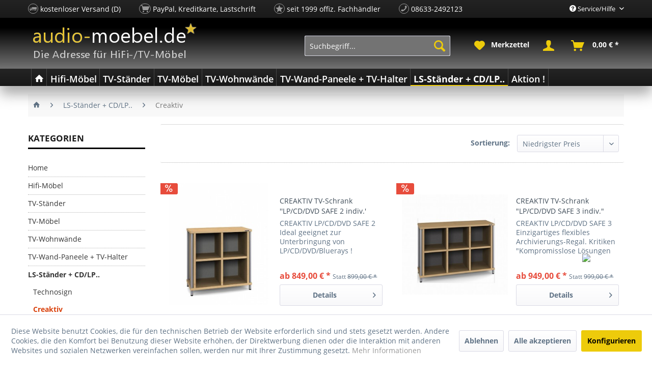

--- FILE ---
content_type: text/html; charset=UTF-8
request_url: https://www.audio-moebel.de/ls-staender-cdlp../creaktiv/
body_size: 14598
content:
<!DOCTYPE html> <html class="no-js" lang="de" itemscope="itemscope" itemtype="https://schema.org/WebPage"> <head> <meta charset="utf-8"> <meta name="author" content="" /> <meta name="robots" content="index,follow" /> <meta name="revisit-after" content="15 days" /> <meta name="keywords" content="Alle Creaktiv Aufbewahlungsschränke zu Spitzenpreisen: LP/CD/DVD Safe 2 und Safe 3 sowie Audio 31, 32 und 33 bei audio-moebeld.de ansehen + kaufen. Seit 1999!" /> <meta name="description" content="Alle Creaktiv Aufbewahlungsschränke zu Spitzenpreisen: LP/CD/DVD Safe 2 und Safe 3 sowie Audio 31, 32 und 33 bei audio-moebeld.de ansehen + kaufen. S…" /> <meta property="og:type" content="product.group" /> <meta property="og:site_name" content="audio-moebel.de" /> <meta property="og:title" content="Creaktiv" /> <meta property="og:description" content=" CREAKTIV: D er Pionier für klangoptimierte Möbel CREAKTIV-Möbel machen Werbung in eigener Sache - unaufdringliches Design gepaart mit hohen…" /> <meta name="twitter:card" content="product" /> <meta name="twitter:site" content="audio-moebel.de" /> <meta name="twitter:title" content="Creaktiv" /> <meta name="twitter:description" content=" CREAKTIV: D er Pionier für klangoptimierte Möbel CREAKTIV-Möbel machen Werbung in eigener Sache - unaufdringliches Design gepaart mit hohen…" /> <meta property="og:image" content="https://www.audio-moebel.de/media/image/6a/18/0b/logo.png" /> <meta name="twitter:image" content="https://www.audio-moebel.de/media/image/6a/18/0b/logo.png" /> <meta itemprop="copyrightHolder" content="audio-moebel.de" /> <meta itemprop="copyrightYear" content="2014" /> <meta itemprop="isFamilyFriendly" content="True" /> <meta itemprop="image" content="https://www.audio-moebel.de/media/image/6a/18/0b/logo.png" /> <meta name="viewport" content="width=device-width, initial-scale=1.0"> <meta name="mobile-web-app-capable" content="yes"> <meta name="apple-mobile-web-app-title" content="audio-moebel.de"> <meta name="apple-mobile-web-app-capable" content="yes"> <meta name="apple-mobile-web-app-status-bar-style" content="default"> <link rel="apple-touch-icon-precomposed" href="/"> <link rel="shortcut icon" href="https://www.audio-moebel.de/media/image/02/ca/g0/favicon4Rahmen_schwarz20.png"> <meta name="msapplication-navbutton-color" content="#D9400B" /> <meta name="application-name" content="audio-moebel.de" /> <meta name="msapplication-starturl" content="https://www.audio-moebel.de/" /> <meta name="msapplication-window" content="width=1024;height=768" /> <meta name="msapplication-TileImage" content="/"> <meta name="msapplication-TileColor" content="#D9400B"> <meta name="theme-color" content="#D9400B" /> <link rel="canonical" href="https://www.audio-moebel.de/ls-staender-cdlp../creaktiv/"/> <title itemprop="name">Jetzt Creaktiv Medienschränke auswählen und günstig bestellen! | audio-moebel.de</title> <link href="/web/cache/1673894894_bc0649d615237e6206ef54049a1c1008.css" media="all" rel="stylesheet" type="text/css" /> <style>img.lazy,img.lazyloading {background: url("[data-uri]") no-repeat 50% 50%;background-size: 20%;}</style> <script src="/themes/Frontend/Responsive/frontend/_public/src/js/vendors/modernizr/modernizr.custom.35977.js"></script> <script>var bilobaGtagjsConfig = window.bilobaGtagjsConfig = {"currency":"EUR","enabled":true,"ga_anonymizeip":true,"ga_id":"UA-5816227-3","ga_optout":true,"gaw_conversion_id":"","gaw_id":"","respect_dnt":true,"cookie_note_mode":1,"show_cookie_note":true};</script> <script>
// Disable tracking if the opt-out cookie exists.
var gaDisableStr = 'ga-disable-UA-5816227-3';
if (document.cookie.indexOf(gaDisableStr + '=true') > -1) {
window[gaDisableStr] = true;
}
// Opt-out function
function gaOptout() {
document.cookie = gaDisableStr + '=true; expires=Thu, 31 Dec 2199 23:59:59 UTC; path=/';
window[gaDisableStr] = true;
}
var bilobaGoogleGtagjs = {
isCookieAllowed: function() {
if(document.cookie.indexOf('cookieDeclined=1') !== -1) {
return false;
}
if(document.cookie.indexOf('allowCookie=1') !== -1) {
return true;
}
return document.cookie.indexOf('"name":"biloba_google_gtagjs","active":true') !== -1;
},
isDntValid: function() {
if(bilobaGtagjsConfig.respect_dnt == false) {
return true;
}
// check if dnt is available
if (window.doNotTrack || navigator.doNotTrack || navigator.msDoNotTrack) {
// check if dnt is active
if (window.doNotTrack == "1" || navigator.doNotTrack == "yes" || navigator.doNotTrack == "1" || navigator.msDoNotTrack == "1") {
return false;
}
}
return true;
},
isOptout: function() {
var gaDisableStr = 'ga-disable-' + bilobaGtagjsConfig.ga_id;
if (document.cookie.indexOf(gaDisableStr + '=true') > -1) {
return true;
}
return false;
},
shouldLoad: function() {
return this.isCookieAllowed() && this.isDntValid() && !this.isOptout();
},
loadJs: function(){
var script = document.createElement('script');
script.setAttribute('type', 'text/javascript');
script.setAttribute('src', 'https://www.googletagmanager.com/gtag/js?id=' + (bilobaGtagjsConfig.ga_id ? bilobaGtagjsConfig.ga_id : bilobaGtagjsConfig.gaw_id));
document.getElementsByTagName('head')[0].appendChild(script);
}
};
if(bilobaGoogleGtagjs.shouldLoad()) {
bilobaGoogleGtagjs.loadJs();
}
window.dataLayer = window.dataLayer || [];
function gtag(){window.dataLayer.push(arguments)};
gtag('js', new Date());
gtag('config', 'UA-5816227-3', {'anonymize_ip': true, 'send_page_view': false});gtag('event','page_view');gtag('event', 'view_item_list', {"items": [{
"id": "CR_LPCD2ind-1",
"name": "CREAKTIV TV-Schrank &#039;&#039;LP/CD/DVD SAFE 2 indiv.&#039;",
"brand": "Creaktiv GmbH",
"list_name": "Article Listing",
"quantity": 1,
"list_position": 1,
"price":  849.00
}
,{
"id": "CR_LPCD3ind-1",
"name": "CREAKTIV TV-Schrank &quot;LP/CD/DVD SAFE 3 indiv.&quot;",
"brand": "Creaktiv GmbH",
"list_name": "Article Listing",
"quantity": 1,
"list_position": 2,
"price":  949.00
}
,{
"id": "CR_Audio11-1",
"name": "CREAKTIV TV-Schrank &#039;Audio 11&#039; (Preis auf Anfrage!)",
"brand": "Creaktiv GmbH",
"list_name": "Article Listing",
"quantity": 1,
"list_position": 3,
"price":  999.00
}
,{
"id": "CR_Audio21-1",
"name": "CREAKTIV TV-Schrank &#039;Audio 21&#039; (Preis auf Anfrage!)",
"brand": "Creaktiv GmbH",
"list_name": "Article Listing",
"quantity": 1,
"list_position": 4,
"price":  1599.00
}
,{
"id": "CR_Audio22-1",
"name": "CREAKTIV TV-Schrank &#039;Audio 22&#039; (Preis auf Anfrage!)",
"brand": "Creaktiv GmbH",
"list_name": "Article Listing",
"quantity": 1,
"list_position": 5,
"price":  1699.00
}
,{
"id": "CR_Audio31-33_w",
"name": "CREAKTIV TV-Schrank &#039;Audio 31-33&#039; (Preis auf Anfrage!)",
"brand": "Creaktiv GmbH",
"list_name": "Article Listing",
"quantity": 1,
"list_position": 6,
"price":  2659.00
}
]
});
</script>  <script async src="https://www.googletagmanager.com/gtag/js?id=AW-1071911229"></script> <script id="wgrtagcontainer">
window.dataLayer = window.dataLayer || [];
function gtag(){dataLayer.push(arguments);}
gtag('js', new Date());
gtag('config','AW-1071911229');
</script> <script id="wgrcontainer">
gtag('event', 'page_view', {
'send_to': 'AW-1071911229',
'ecomm_prodid': ['CR_LPCD2ind-1','CR_LPCD3ind-1','CR_Audio11-1','CR_Audio21-1','CR_Audio22-1','CR_Audio31-33_w'],
'ecomm_pagetype': 'category',
'ecomm_totalvalue': '', 'google_business_vertical': 'retail'
});
</script> </head> <body class="is--ctl-listing is--act-index" > <div class="page-wrap"> <noscript class="noscript-main"> <div class="alert is--warning"> <div class="alert--icon"> <i class="icon--element icon--warning"></i> </div> <div class="alert--content"> Um audio-moebel.de in vollem Umfang nutzen zu k&ouml;nnen, empfehlen wir Ihnen Javascript in Ihrem Browser zu aktiveren. </div> </div> </noscript> <header class="header-main"> <div class="top-bar"> <div class="container block-group"> <nav class="top-bar--navigation block" role="menubar">   <div class="navigation--entry entry--compare is--hidden" role="menuitem" aria-haspopup="true" data-drop-down-menu="true">   </div> <div class="navigation--entry entry--service has--drop-down" role="menuitem" aria-haspopup="true" data-drop-down-menu="true"> <i class="icon--service"></i> Service/Hilfe  <ul class="service--list is--rounded" role="menu"> <li class="service--entry" role="menuitem"> <a class="service--link" href="https://www.audio-moebel.de/kontaktformular" title="Kontakt" target="_self"> Kontakt </a> </li> <li class="service--entry" role="menuitem"> <a class="service--link" href="https://www.audio-moebel.de/versand-und-zahlungsbedingungen" title="Versand und Zahlungsbedingungen" > Versand und Zahlungsbedingungen </a> </li> <li class="service--entry" role="menuitem"> <a class="service--link" href="https://www.audio-moebel.de/widerrufsrecht" title="Widerrufsrecht" > Widerrufsrecht </a> </li> <li class="service--entry" role="menuitem"> <a class="service--link" href="https://www.audio-moebel.de/kundenstimmen" title="Kundenstimmen" > Kundenstimmen </a> </li> </ul>  </div> </nav> <div class="top-bar--info"> <span><i class='icon--truck'></i> kostenloser Versand (D) <i class='icon--basket'></i> PayPal, Kreditkarte, Lastschrift <i class='icon--star'></i> seit 1999 offiz. Fachhändler <i class='icon--phone'></i> 08633-2492123</span> </div> </div> </div> <div class="container header--navigation"> <div class="logo-main block-group" role="banner"> <div class="logo--shop block"> <a class="logo--link de_DE" href="https://www.audio-moebel.de/" title="audio-moebel.de - zur Startseite wechseln"> <picture> <source srcset="https://www.audio-moebel.de/media/image/6a/18/0b/logo.png" media="(min-width: 78.75em)"> <source srcset="https://www.audio-moebel.de/media/image/6a/18/0b/logo.png" media="(min-width: 64em)"> <source srcset="https://www.audio-moebel.de/media/image/6a/18/0b/logo.png" media="(min-width: 48em)"> <img srcset="https://www.audio-moebel.de/media/image/6a/18/0b/logo.png" alt="audio-moebel.de - zur Startseite wechseln"/> </picture> </a> <a class="logo--link print" href="https://www.audio-moebel.de/" title="audio-moebel.de - zur Startseite wechseln"> <img src="/media/image/22/aa/50/Banner-de-audio-moebel_slogan_mstern2.png" alt="audio-moebel.de - zur Startseite wechseln" /> </a> </div> </div> <nav class="shop--navigation block-group"> <ul class="navigation--list block-group" role="menubar"> <li class="navigation--entry entry--menu-left" role="menuitem"> <a class="entry--link entry--trigger btn is--icon-left" href="#offcanvas--left" data-offcanvas="true" data-offCanvasSelector=".sidebar-main" aria-label="Menü"> <i class="icon--menu"></i> Menü </a> </li> <li class="navigation--entry entry--search" role="menuitem" data-search="true" aria-haspopup="true" data-minLength="3"> <a class="btn entry--link entry--trigger" href="#show-hide--search" title="Suche anzeigen / schließen" aria-label="Suche anzeigen / schließen"> <i class="icon--search"></i> <span class="search--display">Suchen</span> </a> <form action="/search" method="get" class="main-search--form"> <input type="search" name="sSearch" aria-label="Suchbegriff..." class="main-search--field" autocomplete="off" autocapitalize="off" placeholder="Suchbegriff..." maxlength="30" /> <button type="submit" class="main-search--button" aria-label="Suchen"> <i class="icon--search"></i> <span class="main-search--text">Suchen</span> </button> <div class="form--ajax-loader">&nbsp;</div> </form> <div class="main-search--results"></div> </li>  <li class="navigation--entry entry--notepad" role="menuitem"> <a href="https://www.audio-moebel.de/note" title="Merkzettel" class="btn"> <i class="icon--heart"></i> <span class="account--display"> Merkzettel </span> </a> </li> <li class="navigation--entry entry--account" role="menuitem"> <a href="https://www.audio-moebel.de/account" title="Mein Konto" class="btn is--icon-left entry--link account--link"> <i class="icon--account"></i> </a> </li> <li class="navigation--entry entry--cart" role="menuitem"> <a class="btn is--icon-left cart--link" href="https://www.audio-moebel.de/checkout/cart" title="Warenkorb"> <span class="cart--display"> Warenkorb </span> <span class="badge is--primary is--minimal cart--quantity is--hidden">0</span> <i class="icon--basket"></i> <span class="cart--amount"> 0,00&nbsp;&euro; * </span> </a> <div class="ajax-loader">&nbsp;</div> </li>  </ul> </nav> <div class="container--ajax-cart" data-collapse-cart="true" data-displayMode="offcanvas"></div> </div> </header> <nav class="navigation-main"> <div class="container" > <div class="navigation--list-wrapper"> <ul class="navigation--list container" role="menubar" itemscope="itemscope" itemtype="http://schema.org/SiteNavigationElement"> <li class="navigation--entry is--home" role="menuitem"><a class="navigation--link is--first" href="https://www.audio-moebel.de/" title="Home" itemprop="url"><i class="icon--house"></i></a></li><li class="navigation--entry" role="menuitem"><a class="navigation--link" href="https://www.audio-moebel.de/hifi-moebel/" title="Hifi-Möbel" itemprop="url"><span itemprop="name">Hifi-Möbel</span></a></li><li class="navigation--entry" role="menuitem"><a class="navigation--link" href="https://www.audio-moebel.de/tv-staender/" title="TV-Ständer" itemprop="url"><span itemprop="name">TV-Ständer</span></a></li><li class="navigation--entry" role="menuitem"><a class="navigation--link" href="https://www.audio-moebel.de/tv-moebel/" title="TV-Möbel" itemprop="url"><span itemprop="name">TV-Möbel</span></a></li><li class="navigation--entry" role="menuitem"><a class="navigation--link" href="https://www.audio-moebel.de/tv-wohnwaende/" title="TV-Wohnwände" itemprop="url"><span itemprop="name">TV-Wohnwände</span></a></li><li class="navigation--entry" role="menuitem"><a class="navigation--link" href="https://www.audio-moebel.de/tv-wand-paneele-tv-halter/" title="TV-Wand-Paneele + TV-Halter" itemprop="url"><span itemprop="name">TV-Wand-Paneele + TV-Halter</span></a></li><li class="navigation--entry is--active" role="menuitem"><a class="navigation--link is--active" href="https://www.audio-moebel.de/ls-staender-cdlp../" title="LS-Ständer + CD/LP.." itemprop="url"><span itemprop="name">LS-Ständer + CD/LP..</span></a></li><li class="navigation--entry" role="menuitem"><a class="navigation--link" href="https://www.audio-moebel.de/aktion/" title="Aktion !" itemprop="url"><span itemprop="name">Aktion !</span></a></li> </ul> </div> </div> </nav> <section class=" content-main container block-group"> <nav class="content--breadcrumb block"> <ul class="breadcrumb--list" role="menu" itemscope itemtype="https://schema.org/BreadcrumbList"> <li class="breadcrumb--entry"> <a href="#" class="breadcrumb--link breadcrumb--home"> <i class="icon--house"></i> </a> </li> <li class="breadcrumb--separator"> <i class="icon--arrow-right"></i> </li> <li role="menuitem" class="breadcrumb--entry" itemprop="itemListElement" itemscope itemtype="https://schema.org/ListItem"> <a class="breadcrumb--link" href="https://www.audio-moebel.de/ls-staender-cdlp../" title="LS-Ständer + CD/LP.." itemprop="item"> <link itemprop="url" href="https://www.audio-moebel.de/ls-staender-cdlp../" /> <span class="breadcrumb--title" itemprop="name">LS-Ständer + CD/LP..</span> </a> <meta itemprop="position" content="0" /> </li> <li role="none" class="breadcrumb--separator"> <i class="icon--arrow-right"></i> </li> <li role="menuitem" class="breadcrumb--entry is--active" itemprop="itemListElement" itemscope itemtype="https://schema.org/ListItem"> <a class="breadcrumb--link" href="https://www.audio-moebel.de/ls-staender-cdlp../creaktiv/" title="Creaktiv" itemprop="item"> <link itemprop="url" href="https://www.audio-moebel.de/ls-staender-cdlp../creaktiv/" /> <span class="breadcrumb--title" itemprop="name">Creaktiv</span> </a> <meta itemprop="position" content="1" /> </li> </ul> </nav> <div class="content-main--inner"> <div id='cookie-consent' class='off-canvas is--left block-transition' data-cookie-consent-manager='true'> <div class='cookie-consent--header cookie-consent--close'> Cookie-Einstellungen <i class="icon--arrow-right"></i> </div> <div class='cookie-consent--description'> Diese Website benutzt Cookies, die für den technischen Betrieb der Website erforderlich sind und stets gesetzt werden. Andere Cookies, die den Komfort bei Benutzung dieser Website erhöhen, der Direktwerbung dienen oder die Interaktion mit anderen Websites und sozialen Netzwerken vereinfachen sollen, werden nur mit Ihrer Zustimmung gesetzt. </div> <div class='cookie-consent--configuration'> <div class='cookie-consent--configuration-header'> <div class='cookie-consent--configuration-header-text'>Konfiguration</div> </div> <div class='cookie-consent--configuration-main'> <div class='cookie-consent--group'> <input type="hidden" class="cookie-consent--group-name" value="technical" /> <label class="cookie-consent--group-state cookie-consent--state-input cookie-consent--required"> <input type="checkbox" name="technical-state" class="cookie-consent--group-state-input" disabled="disabled" checked="checked"/> <span class="cookie-consent--state-input-element"></span> </label> <div class='cookie-consent--group-title' data-collapse-panel='true' data-contentSiblingSelector=".cookie-consent--group-container"> <div class="cookie-consent--group-title-label cookie-consent--state-label"> Technisch erforderlich </div> <span class="cookie-consent--group-arrow is-icon--right"> <i class="icon--arrow-right"></i> </span> </div> <div class='cookie-consent--group-container'> <div class='cookie-consent--group-description'> Diese Cookies sind für die Grundfunktionen des Shops notwendig. </div> <div class='cookie-consent--cookies-container'> <div class='cookie-consent--cookie'> <input type="hidden" class="cookie-consent--cookie-name" value="cookieDeclined" /> <label class="cookie-consent--cookie-state cookie-consent--state-input cookie-consent--required"> <input type="checkbox" name="cookieDeclined-state" class="cookie-consent--cookie-state-input" disabled="disabled" checked="checked" /> <span class="cookie-consent--state-input-element"></span> </label> <div class='cookie--label cookie-consent--state-label'> "Alle Cookies ablehnen" Cookie </div> </div> <div class='cookie-consent--cookie'> <input type="hidden" class="cookie-consent--cookie-name" value="allowCookie" /> <label class="cookie-consent--cookie-state cookie-consent--state-input cookie-consent--required"> <input type="checkbox" name="allowCookie-state" class="cookie-consent--cookie-state-input" disabled="disabled" checked="checked" /> <span class="cookie-consent--state-input-element"></span> </label> <div class='cookie--label cookie-consent--state-label'> "Alle Cookies annehmen" Cookie </div> </div> <div class='cookie-consent--cookie'> <input type="hidden" class="cookie-consent--cookie-name" value="shop" /> <label class="cookie-consent--cookie-state cookie-consent--state-input cookie-consent--required"> <input type="checkbox" name="shop-state" class="cookie-consent--cookie-state-input" disabled="disabled" checked="checked" /> <span class="cookie-consent--state-input-element"></span> </label> <div class='cookie--label cookie-consent--state-label'> Ausgewählter Shop </div> </div> <div class='cookie-consent--cookie'> <input type="hidden" class="cookie-consent--cookie-name" value="csrf_token" /> <label class="cookie-consent--cookie-state cookie-consent--state-input cookie-consent--required"> <input type="checkbox" name="csrf_token-state" class="cookie-consent--cookie-state-input" disabled="disabled" checked="checked" /> <span class="cookie-consent--state-input-element"></span> </label> <div class='cookie--label cookie-consent--state-label'> CSRF-Token </div> </div> <div class='cookie-consent--cookie'> <input type="hidden" class="cookie-consent--cookie-name" value="cookiePreferences" /> <label class="cookie-consent--cookie-state cookie-consent--state-input cookie-consent--required"> <input type="checkbox" name="cookiePreferences-state" class="cookie-consent--cookie-state-input" disabled="disabled" checked="checked" /> <span class="cookie-consent--state-input-element"></span> </label> <div class='cookie--label cookie-consent--state-label'> Cookie-Einstellungen </div> </div> <div class='cookie-consent--cookie'> <input type="hidden" class="cookie-consent--cookie-name" value="x-cache-context-hash" /> <label class="cookie-consent--cookie-state cookie-consent--state-input cookie-consent--required"> <input type="checkbox" name="x-cache-context-hash-state" class="cookie-consent--cookie-state-input" disabled="disabled" checked="checked" /> <span class="cookie-consent--state-input-element"></span> </label> <div class='cookie--label cookie-consent--state-label'> Individuelle Preise </div> </div> <div class='cookie-consent--cookie'> <input type="hidden" class="cookie-consent--cookie-name" value="slt" /> <label class="cookie-consent--cookie-state cookie-consent--state-input cookie-consent--required"> <input type="checkbox" name="slt-state" class="cookie-consent--cookie-state-input" disabled="disabled" checked="checked" /> <span class="cookie-consent--state-input-element"></span> </label> <div class='cookie--label cookie-consent--state-label'> Kunden-Wiedererkennung </div> </div> <div class='cookie-consent--cookie'> <input type="hidden" class="cookie-consent--cookie-name" value="nocache" /> <label class="cookie-consent--cookie-state cookie-consent--state-input cookie-consent--required"> <input type="checkbox" name="nocache-state" class="cookie-consent--cookie-state-input" disabled="disabled" checked="checked" /> <span class="cookie-consent--state-input-element"></span> </label> <div class='cookie--label cookie-consent--state-label'> Kundenspezifisches Caching </div> </div> <div class='cookie-consent--cookie'> <input type="hidden" class="cookie-consent--cookie-name" value="paypal-cookies" /> <label class="cookie-consent--cookie-state cookie-consent--state-input cookie-consent--required"> <input type="checkbox" name="paypal-cookies-state" class="cookie-consent--cookie-state-input" disabled="disabled" checked="checked" /> <span class="cookie-consent--state-input-element"></span> </label> <div class='cookie--label cookie-consent--state-label'> PayPal-Zahlungen </div> </div> <div class='cookie-consent--cookie'> <input type="hidden" class="cookie-consent--cookie-name" value="session" /> <label class="cookie-consent--cookie-state cookie-consent--state-input cookie-consent--required"> <input type="checkbox" name="session-state" class="cookie-consent--cookie-state-input" disabled="disabled" checked="checked" /> <span class="cookie-consent--state-input-element"></span> </label> <div class='cookie--label cookie-consent--state-label'> Session </div> </div> <div class='cookie-consent--cookie'> <input type="hidden" class="cookie-consent--cookie-name" value="currency" /> <label class="cookie-consent--cookie-state cookie-consent--state-input cookie-consent--required"> <input type="checkbox" name="currency-state" class="cookie-consent--cookie-state-input" disabled="disabled" checked="checked" /> <span class="cookie-consent--state-input-element"></span> </label> <div class='cookie--label cookie-consent--state-label'> Währungswechsel </div> </div> </div> </div> </div> <div class='cookie-consent--group'> <input type="hidden" class="cookie-consent--group-name" value="comfort" /> <label class="cookie-consent--group-state cookie-consent--state-input"> <input type="checkbox" name="comfort-state" class="cookie-consent--group-state-input"/> <span class="cookie-consent--state-input-element"></span> </label> <div class='cookie-consent--group-title' data-collapse-panel='true' data-contentSiblingSelector=".cookie-consent--group-container"> <div class="cookie-consent--group-title-label cookie-consent--state-label"> Komfortfunktionen </div> <span class="cookie-consent--group-arrow is-icon--right"> <i class="icon--arrow-right"></i> </span> </div> <div class='cookie-consent--group-container'> <div class='cookie-consent--group-description'> Diese Cookies werden genutzt um das Einkaufserlebnis noch ansprechender zu gestalten, beispielsweise für die Wiedererkennung des Besuchers. </div> <div class='cookie-consent--cookies-container'> <div class='cookie-consent--cookie'> <input type="hidden" class="cookie-consent--cookie-name" value="sUniqueID" /> <label class="cookie-consent--cookie-state cookie-consent--state-input"> <input type="checkbox" name="sUniqueID-state" class="cookie-consent--cookie-state-input" /> <span class="cookie-consent--state-input-element"></span> </label> <div class='cookie--label cookie-consent--state-label'> Merkzettel </div> </div> </div> </div> </div> <div class='cookie-consent--group'> <input type="hidden" class="cookie-consent--group-name" value="statistics" /> <label class="cookie-consent--group-state cookie-consent--state-input"> <input type="checkbox" name="statistics-state" class="cookie-consent--group-state-input"/> <span class="cookie-consent--state-input-element"></span> </label> <div class='cookie-consent--group-title' data-collapse-panel='true' data-contentSiblingSelector=".cookie-consent--group-container"> <div class="cookie-consent--group-title-label cookie-consent--state-label"> Statistik & Tracking </div> <span class="cookie-consent--group-arrow is-icon--right"> <i class="icon--arrow-right"></i> </span> </div> <div class='cookie-consent--group-container'> <div class='cookie-consent--cookies-container'> <div class='cookie-consent--cookie'> <input type="hidden" class="cookie-consent--cookie-name" value="x-ua-device" /> <label class="cookie-consent--cookie-state cookie-consent--state-input"> <input type="checkbox" name="x-ua-device-state" class="cookie-consent--cookie-state-input" /> <span class="cookie-consent--state-input-element"></span> </label> <div class='cookie--label cookie-consent--state-label'> Endgeräteerkennung </div> </div> <div class='cookie-consent--cookie'> <input type="hidden" class="cookie-consent--cookie-name" value="biloba_google_gtagjs" /> <label class="cookie-consent--cookie-state cookie-consent--state-input"> <input type="checkbox" name="biloba_google_gtagjs-state" class="cookie-consent--cookie-state-input" /> <span class="cookie-consent--state-input-element"></span> </label> <div class='cookie--label cookie-consent--state-label'> Google Analytics / AdWords </div> </div> <div class='cookie-consent--cookie'> <input type="hidden" class="cookie-consent--cookie-name" value="wolfAllowRemarketing" /> <label class="cookie-consent--cookie-state cookie-consent--state-input"> <input type="checkbox" name="wolfAllowRemarketing-state" class="cookie-consent--cookie-state-input" /> <span class="cookie-consent--state-input-element"></span> </label> <div class='cookie--label cookie-consent--state-label'> Kauf- und Surfverhalten mit Google Tag Manager für Remarketing </div> </div> <div class='cookie-consent--cookie'> <input type="hidden" class="cookie-consent--cookie-name" value="partner" /> <label class="cookie-consent--cookie-state cookie-consent--state-input"> <input type="checkbox" name="partner-state" class="cookie-consent--cookie-state-input" /> <span class="cookie-consent--state-input-element"></span> </label> <div class='cookie--label cookie-consent--state-label'> Partnerprogramm </div> </div> </div> </div> </div> </div> </div> <div class="cookie-consent--save"> <input class="cookie-consent--save-button btn is--primary" type="button" value="Einstellungen speichern" /> </div> </div> <aside class="sidebar-main off-canvas"> <div class="navigation--smartphone"> <ul class="navigation--list "> <li class="navigation--entry entry--close-off-canvas"> <a href="#close-categories-menu" title="Menü schließen" class="navigation--link"> Menü schließen <i class="icon--arrow-right"></i> </a> </li> </ul> <div class="mobile--switches">   </div> </div> <div class="sidebar--categories-wrapper" data-subcategory-nav="true" data-mainCategoryId="3" data-categoryId="120" data-fetchUrl="/widgets/listing/getCategory/categoryId/120"> <div class="categories--headline navigation--headline"> Kategorien </div> <div class="sidebar--categories-navigation"> <ul class="sidebar--navigation categories--navigation navigation--list is--drop-down is--level0 is--rounded" role="menu"> <li class="navigation--entry" role="menuitem"> <a class="navigation--link" href="https://www.audio-moebel.de/" title="Home"> Home </a> </li> <li class="navigation--entry has--sub-children" role="menuitem"> <a class="navigation--link link--go-forward" href="https://www.audio-moebel.de/hifi-moebel/" data-categoryId="4" data-fetchUrl="/widgets/listing/getCategory/categoryId/4" title="Hifi-Möbel"> Hifi-Möbel <span class="is--icon-right"> <i class="icon--arrow-right"></i> </span> </a> </li> <li class="navigation--entry has--sub-children" role="menuitem"> <a class="navigation--link link--go-forward" href="https://www.audio-moebel.de/tv-staender/" data-categoryId="6" data-fetchUrl="/widgets/listing/getCategory/categoryId/6" title="TV-Ständer"> TV-Ständer <span class="is--icon-right"> <i class="icon--arrow-right"></i> </span> </a> </li> <li class="navigation--entry has--sub-children" role="menuitem"> <a class="navigation--link link--go-forward" href="https://www.audio-moebel.de/tv-moebel/" data-categoryId="5" data-fetchUrl="/widgets/listing/getCategory/categoryId/5" title="TV-Möbel"> TV-Möbel <span class="is--icon-right"> <i class="icon--arrow-right"></i> </span> </a> </li> <li class="navigation--entry has--sub-children" role="menuitem"> <a class="navigation--link link--go-forward" href="https://www.audio-moebel.de/tv-wohnwaende/" data-categoryId="244" data-fetchUrl="/widgets/listing/getCategory/categoryId/244" title="TV-Wohnwände"> TV-Wohnwände <span class="is--icon-right"> <i class="icon--arrow-right"></i> </span> </a> </li> <li class="navigation--entry has--sub-children" role="menuitem"> <a class="navigation--link link--go-forward" href="https://www.audio-moebel.de/tv-wand-paneele-tv-halter/" data-categoryId="16" data-fetchUrl="/widgets/listing/getCategory/categoryId/16" title="TV-Wand-Paneele + TV-Halter"> TV-Wand-Paneele + TV-Halter <span class="is--icon-right"> <i class="icon--arrow-right"></i> </span> </a> </li> <li class="navigation--entry is--active has--sub-categories has--sub-children" role="menuitem"> <a class="navigation--link is--active has--sub-categories link--go-forward" href="https://www.audio-moebel.de/ls-staender-cdlp../" data-categoryId="7" data-fetchUrl="/widgets/listing/getCategory/categoryId/7" title="LS-Ständer + CD/LP.."> LS-Ständer + CD/LP.. <span class="is--icon-right"> <i class="icon--arrow-right"></i> </span> </a> <ul class="sidebar--navigation categories--navigation navigation--list is--level1 is--rounded" role="menu"> <li class="navigation--entry" role="menuitem"> <a class="navigation--link" href="https://www.audio-moebel.de/ls-staender-cdlp../technosign/" data-categoryId="108" data-fetchUrl="/widgets/listing/getCategory/categoryId/108" title="Technosign"> Technosign </a> </li> <li class="navigation--entry is--active" role="menuitem"> <a class="navigation--link is--active" href="https://www.audio-moebel.de/ls-staender-cdlp../creaktiv/" data-categoryId="120" data-fetchUrl="/widgets/listing/getCategory/categoryId/120" title="Creaktiv"> Creaktiv </a> </li> <li class="navigation--entry" role="menuitem"> <a class="navigation--link" href="https://www.audio-moebel.de/ls-staender-cdlp../glas-exkl./" data-categoryId="114" data-fetchUrl="/widgets/listing/getCategory/categoryId/114" title="Glas exkl. "> Glas exkl. </a> </li> </ul> </li> <li class="navigation--entry has--sub-children" role="menuitem"> <a class="navigation--link link--go-forward" href="https://www.audio-moebel.de/aktion/" data-categoryId="10" data-fetchUrl="/widgets/listing/getCategory/categoryId/10" title="Aktion !"> Aktion ! <span class="is--icon-right"> <i class="icon--arrow-right"></i> </span> </a> </li> </ul> </div> <div class="shop-sites--container is--rounded"> <div class="shop-sites--headline navigation--headline"> Informationen </div> <ul class="shop-sites--navigation sidebar--navigation navigation--list is--drop-down is--level0" role="menu"> <li class="navigation--entry" role="menuitem"> <a class="navigation--link" href="https://www.audio-moebel.de/kontaktformular" title="Kontakt" data-categoryId="1" data-fetchUrl="/widgets/listing/getCustomPage/pageId/1" target="_self"> Kontakt </a> </li> <li class="navigation--entry" role="menuitem"> <a class="navigation--link" href="https://www.audio-moebel.de/versand-und-zahlungsbedingungen" title="Versand und Zahlungsbedingungen" data-categoryId="6" data-fetchUrl="/widgets/listing/getCustomPage/pageId/6" > Versand und Zahlungsbedingungen </a> </li> <li class="navigation--entry" role="menuitem"> <a class="navigation--link" href="https://www.audio-moebel.de/widerrufsrecht" title="Widerrufsrecht" data-categoryId="8" data-fetchUrl="/widgets/listing/getCustomPage/pageId/8" > Widerrufsrecht </a> </li> <li class="navigation--entry" role="menuitem"> <a class="navigation--link" href="https://www.audio-moebel.de/kundenstimmen" title="Kundenstimmen" data-categoryId="46" data-fetchUrl="/widgets/listing/getCustomPage/pageId/46" > Kundenstimmen </a> </li> </ul> </div> </div> </aside> <div class="content--wrapper"> <div class="content listing--content">  <div class="listing--wrapper visible--xl visible--l visible--m visible--s visible--xs"> <div data-listing-actions="true" data-bufferTime="0" class="listing--actions is--rounded without-facets without-pagination"> <form class="action--sort action--content block" method="get" data-action-form="true"> <input type="hidden" name="p" value="1"> <label for="o" class="sort--label action--label">Sortierung:</label> <div class="sort--select select-field"> <select id="o" name="o" class="sort--field action--field" data-auto-submit="true" data-loadingindicator="false"> <option value="3" selected="selected">Niedrigster Preis</option> <option value="4">Höchster Preis</option> <option value="2">Beliebtheit</option> <option value="5">Artikelbezeichnung</option> <option value="7">Beste Ergebnisse</option> <option value="1">Erscheinungsdatum</option> </select> </div> </form> <div class="action--filter-options off-canvas is--hidden is--ajax-reload"> <a href="#" class="filter--close-btn" data-show-products-text="%s Produkt(e) anzeigen"> Filter schließen <i class="icon--arrow-right"></i> </a> <div class="filter--container"> <form id="filter" method="get" data-filter-form="true" data-is-in-sidebar="false" data-listing-url="https://www.audio-moebel.de/widgets/listing/listingCount/sCategory/120" data-is-filtered="0" data-load-facets="true" data-instant-filter-result="true" class=" is--instant-filter"> <input type="hidden" name="p" value="1"/> <input type="hidden" name="o" value="3"/> <input type="hidden" name="n" value="24"/> <div class="filter--facet-container"> </div> <div class="filter--active-container" data-reset-label="Alle Filter zurücksetzen"> </div> </form> </div> </div> <div class="listing--paging panel--paging"> <form class="action--per-page action--content block" method="get" data-action-form="true"> <input type="hidden" name="p" value="1"> <label for="n" class="per-page--label action--label">Artikel pro Seite:</label> <div class="per-page--select select-field"> <select id="n" name="n" class="per-page--field action--field" data-auto-submit="true" data-loadingindicator="false"> <option value="24" selected="selected">24</option> <option value="48" >48</option> </select> </div> </form> </div> </div> <div class="listing--container"> <div class="listing-no-filter-result"> <div class="alert is--info is--rounded is--hidden"> <div class="alert--icon"> <i class="icon--element icon--info"></i> </div> <div class="alert--content"> Für die Filterung wurden keine Ergebnisse gefunden! </div> </div> </div> <div class="listing" data-ajax-wishlist="true" data-compare-ajax="true" data-infinite-scrolling="true" data-loadPreviousSnippet="Vorherige Artikel laden" data-loadMoreSnippet="Weitere Artikel laden" data-categoryId="120" data-pages="1" data-threshold="4" data-pageShortParameter="p" > <div class="product--box box--basic" data-page-index="1" data-ordernumber="CR_LPCD2ind-1" data-category-id="120"> <div class="box--content is--rounded"> <div class="product--badges"> <div class="product--badge badge--discount"> <i class="icon--percent2"></i> </div> </div> <div class="product--info"> <a href="https://www.audio-moebel.de/hifi-moebel/creaktiv-tv/945/creaktiv-tv-schrank-lp/cd/dvd-safe-2-indiv.?c=120" title="CREAKTIV TV-Schrank &#039;&#039;LP/CD/DVD SAFE 2 indiv.&#039;" class="product--image" data-product-ordernumber="CR_LPCD2ind-1"data-product-name="CREAKTIV TV-Schrank &#039;&#039;LP/CD/DVD SAFE 2 indiv.&#039;"data-product-price="849.00" > <span class="image--element"> <span class="image--media"> <picture> <img class="lazy" src="[data-uri]" data-srcset="https://www.audio-moebel.de/media/image/9b/c4/8d/cr_creaktiv-audio-lpcd-safe22_z1_300x300.jpg, https://www.audio-moebel.de/media/image/1f/3b/e4/cr_creaktiv-audio-lpcd-safe22_z1_300x300@2x.jpg 2x" alt="CREAKTIV TV-Schrank &#039;&#039;LP/CD/DVD SAFE 2 indiv.&#039;" title="CREAKTIV TV-Schrank &#039;&#039;LP/CD/DVD SAFE 2 indiv.&#039;" /> </picture> <noscript> <img srcset="https://www.audio-moebel.de/media/image/9b/c4/8d/cr_creaktiv-audio-lpcd-safe22_z1_300x300.jpg, https://www.audio-moebel.de/media/image/1f/3b/e4/cr_creaktiv-audio-lpcd-safe22_z1_300x300@2x.jpg 2x" alt="CREAKTIV TV-Schrank &#039;&#039;LP/CD/DVD SAFE 2 indiv.&#039;" data-extension="jpg" title="CREAKTIV TV-Schrank &#039;&#039;LP/CD/DVD SAFE 2 indiv.&#039;" /> </noscript> </span> </span> </a> <div class="product--rating-container"> </div> <a href="https://www.audio-moebel.de/hifi-moebel/creaktiv-tv/945/creaktiv-tv-schrank-lp/cd/dvd-safe-2-indiv.?c=120" class="product--title" title="CREAKTIV TV-Schrank &#039;&#039;LP/CD/DVD SAFE 2 indiv.&#039;" data-product-ordernumber="CR_LPCD2ind-1" data-product-name="CREAKTIV TV-Schrank &#039;&#039;LP/CD/DVD SAFE 2 indiv.&#039;" data-product-price="849.00"> CREAKTIV TV-Schrank &#039;&#039;LP/CD/DVD SAFE 2 indiv.&#039; </a> <div class="product--description"> CREAKTIV LP/CD/DVD SAFE 2 Ideal geeignet zur Unterbringung von LP/CD/DVD/Bluerays ! halboffen oder hinter Glastüren (Zubehör)-> Verdoppelung der CD Kapazität mit Zusatzeinlegböden (Zubehör). Als klangoptimierte Stellflächen... </div> <div class="product--price-info"> <div class="price--unit" title="Inhalt"> </div> <div class="product--price"> <span class="price--default is--nowrap is--discount"> ab 849,00&nbsp;&euro; * </span> <span class="price--pseudo"> Statt <span class="price--discount is--nowrap"> 899,00&nbsp;&euro; * </span> </span> </div> </div> <div class="product--btn-container"> <div class="product--detail-btn"> <a href="https://www.audio-moebel.de/hifi-moebel/creaktiv-tv/945/creaktiv-tv-schrank-lp/cd/dvd-safe-2-indiv.?c=120" class="buybox--button block btn is--icon-right is--center is--large" title="Details - CREAKTIV TV-Schrank &#039;&#039;LP/CD/DVD SAFE 2 indiv.&#039;"> Details <i class="icon--arrow-right"></i> </a> </div> </div> <div class="product--actions"> <form action="https://www.audio-moebel.de/compare/add_article/articleID/945" method="post"> <button type="submit" title="Vergleichen" aria-label="Vergleichen" class="product--action action--compare" data-product-compare-add="true"> <i class="icon--compare"></i> Vergleichen </button> </form> <form action="https://www.audio-moebel.de/note/add/ordernumber/CR_LPCD2ind-1" method="post"> <button type="submit" title="Auf den Merkzettel" aria-label="Auf den Merkzettel" class="product--action action--note" data-ajaxUrl="https://www.audio-moebel.de/note/ajaxAdd/ordernumber/CR_LPCD2ind-1" data-text="Gemerkt"> <i class="icon--heart"></i> <span class="action--text">Merken</span> </button> </form> </div> </div> </div> </div> <div class="product--box box--basic" data-page-index="1" data-ordernumber="CR_LPCD3ind-1" data-category-id="120"> <div class="box--content is--rounded"> <div class="product--badges"> <div class="product--badge badge--discount"> <i class="icon--percent2"></i> </div> </div> <div class="product--info"> <a href="https://www.audio-moebel.de/hifi-moebel/creaktiv-tv/914/creaktiv-tv-schrank-lp/cd/dvd-safe-3-indiv.?c=120" title="CREAKTIV TV-Schrank &quot;LP/CD/DVD SAFE 3 indiv.&quot;" class="product--image" data-product-ordernumber="CR_LPCD3ind-1"data-product-name="CREAKTIV TV-Schrank &quot;LP/CD/DVD SAFE 3 indiv.&quot;"data-product-price="949.00" > <span class="image--element"> <span class="image--media"> <picture> <img class="lazy" src="[data-uri]" data-srcset="https://www.audio-moebel.de/media/image/41/58/3d/Creaktiv_lpcddvd3-2_natur_250_k_z1_300x300.jpg, https://www.audio-moebel.de/media/image/73/21/5a/Creaktiv_lpcddvd3-2_natur_250_k_z1_300x300@2x.jpg 2x" alt="CREAKTIV TV-Schrank &quot;LP/CD/DVD SAFE 3 indiv.&quot;" title="CREAKTIV TV-Schrank &quot;LP/CD/DVD SAFE 3 indiv.&quot;" /> </picture> <noscript> <img srcset="https://www.audio-moebel.de/media/image/41/58/3d/Creaktiv_lpcddvd3-2_natur_250_k_z1_300x300.jpg, https://www.audio-moebel.de/media/image/73/21/5a/Creaktiv_lpcddvd3-2_natur_250_k_z1_300x300@2x.jpg 2x" alt="CREAKTIV TV-Schrank &quot;LP/CD/DVD SAFE 3 indiv.&quot;" data-extension="jpg" title="CREAKTIV TV-Schrank &quot;LP/CD/DVD SAFE 3 indiv.&quot;" /> </noscript> </span> </span> </a> <div class="product--rating-container"> </div> <a href="https://www.audio-moebel.de/hifi-moebel/creaktiv-tv/914/creaktiv-tv-schrank-lp/cd/dvd-safe-3-indiv.?c=120" class="product--title" title="CREAKTIV TV-Schrank &quot;LP/CD/DVD SAFE 3 indiv.&quot;" data-product-ordernumber="CR_LPCD3ind-1" data-product-name="CREAKTIV TV-Schrank &quot;LP/CD/DVD SAFE 3 indiv.&quot;" data-product-price="949.00"> CREAKTIV TV-Schrank &quot;LP/CD/DVD SAFE 3 indiv.&quot; </a> <div class="product--description"> CREAKTIV LP/CD/DVD SAFE 3 Einzigartiges flexibles Archivierungs-Regal. Kritiken "Kompromisslose Lösungen für ambitionierte Wohnkultur", "Preis/Leistung: Sehr gut", "Flexibilität: überragend" (Stereo) </div> <div class="product--price-info"> <div class="price--unit" title="Inhalt"> </div> <div class="product--price"> <span class="price--default is--nowrap is--discount"> ab 949,00&nbsp;&euro; * </span> <span class="price--pseudo"> Statt <span class="price--discount is--nowrap"> 999,00&nbsp;&euro; * </span> </span> </div> </div> <div class="product--btn-container"> <div class="product--detail-btn"> <a href="https://www.audio-moebel.de/hifi-moebel/creaktiv-tv/914/creaktiv-tv-schrank-lp/cd/dvd-safe-3-indiv.?c=120" class="buybox--button block btn is--icon-right is--center is--large" title="Details - CREAKTIV TV-Schrank &quot;LP/CD/DVD SAFE 3 indiv.&quot;"> Details <i class="icon--arrow-right"></i> </a> </div> </div> <div class="product--actions"> <form action="https://www.audio-moebel.de/compare/add_article/articleID/914" method="post"> <button type="submit" title="Vergleichen" aria-label="Vergleichen" class="product--action action--compare" data-product-compare-add="true"> <i class="icon--compare"></i> Vergleichen </button> </form> <form action="https://www.audio-moebel.de/note/add/ordernumber/CR_LPCD3ind-1" method="post"> <button type="submit" title="Auf den Merkzettel" aria-label="Auf den Merkzettel" class="product--action action--note" data-ajaxUrl="https://www.audio-moebel.de/note/ajaxAdd/ordernumber/CR_LPCD3ind-1" data-text="Gemerkt"> <i class="icon--heart"></i> <span class="action--text">Merken</span> </button> </form> </div> </div> </div> </div> <div class="product--box box--basic" data-page-index="1" data-ordernumber="CR_Audio11-1" data-category-id="120"> <div class="box--content is--rounded"> <div class="product--badges"> </div> <div class="product--info"> <a href="https://www.audio-moebel.de/hifi-moebel/creaktiv-tv/698/creaktiv-tv-schrank-audio-11-preis-auf-anfrage?c=120" title="CREAKTIV TV-Schrank &#039;Audio 11&#039; (Preis auf Anfrage!)" class="product--image" data-product-ordernumber="CR_Audio11-1"data-product-name="CREAKTIV TV-Schrank &#039;Audio 11&#039; (Preis auf Anfrage!)"data-product-price="999.00" > <span class="image--element"> <span class="image--media"> <picture> <img class="lazy" src="[data-uri]" data-srcset="https://www.audio-moebel.de/media/image/ca/a7/ea/AUDIO11na_300x300.jpg, https://www.audio-moebel.de/media/image/a5/d2/c8/AUDIO11na_300x300@2x.jpg 2x" alt="CREAKTIV TV-Schrank &#039;Audio 11&#039; (Preis auf Anfrage!)" title="CREAKTIV TV-Schrank &#039;Audio 11&#039; (Preis auf Anfrage!)" /> </picture> <noscript> <img srcset="https://www.audio-moebel.de/media/image/ca/a7/ea/AUDIO11na_300x300.jpg, https://www.audio-moebel.de/media/image/a5/d2/c8/AUDIO11na_300x300@2x.jpg 2x" alt="CREAKTIV TV-Schrank &#039;Audio 11&#039; (Preis auf Anfrage!)" data-extension="jpg" title="CREAKTIV TV-Schrank &#039;Audio 11&#039; (Preis auf Anfrage!)" /> </noscript> </span> </span> </a> <div class="product--rating-container"> </div> <a href="https://www.audio-moebel.de/hifi-moebel/creaktiv-tv/698/creaktiv-tv-schrank-audio-11-preis-auf-anfrage?c=120" class="product--title" title="CREAKTIV TV-Schrank &#039;Audio 11&#039; (Preis auf Anfrage!)" data-product-ordernumber="CR_Audio11-1" data-product-name="CREAKTIV TV-Schrank &#039;Audio 11&#039; (Preis auf Anfrage!)" data-product-price="999.00"> CREAKTIV TV-Schrank &#039;Audio 11&#039; (Preis auf... </a> <div class="product--description"> CREAKTIV Audio11 TV-Schrank Melamin Natur - ohne Zierleiste. Metallgestell aus Ø 35mm Aluminiumrohren. Inklusive Bodenstellfüße. </div> <div class="product--price-info"> <div class="price--unit" title="Inhalt"> </div> <div class="product--price"> <span class="price--default is--nowrap"> ab 999,00&nbsp;&euro; * </span> </div> </div> <div class="product--btn-container"> <div class="product--detail-btn"> <a href="https://www.audio-moebel.de/hifi-moebel/creaktiv-tv/698/creaktiv-tv-schrank-audio-11-preis-auf-anfrage?c=120" class="buybox--button block btn is--icon-right is--center is--large" title="Details - CREAKTIV TV-Schrank &#039;Audio 11&#039; (Preis auf Anfrage!)"> Details <i class="icon--arrow-right"></i> </a> </div> </div> <div class="product--actions"> <form action="https://www.audio-moebel.de/compare/add_article/articleID/698" method="post"> <button type="submit" title="Vergleichen" aria-label="Vergleichen" class="product--action action--compare" data-product-compare-add="true"> <i class="icon--compare"></i> Vergleichen </button> </form> <form action="https://www.audio-moebel.de/note/add/ordernumber/CR_Audio11-1" method="post"> <button type="submit" title="Auf den Merkzettel" aria-label="Auf den Merkzettel" class="product--action action--note" data-ajaxUrl="https://www.audio-moebel.de/note/ajaxAdd/ordernumber/CR_Audio11-1" data-text="Gemerkt"> <i class="icon--heart"></i> <span class="action--text">Merken</span> </button> </form> </div> </div> </div> </div> <div class="product--box box--basic" data-page-index="1" data-ordernumber="CR_Audio21-1" data-category-id="120"> <div class="box--content is--rounded"> <div class="product--badges"> </div> <div class="product--info"> <a href="https://www.audio-moebel.de/hifi-moebel/creaktiv-tv/305/creaktiv-tv-schrank-audio-21-preis-auf-anfrage?c=120" title="CREAKTIV TV-Schrank &#039;Audio 21&#039; (Preis auf Anfrage!)" class="product--image" data-product-ordernumber="CR_Audio21-1"data-product-name="CREAKTIV TV-Schrank &#039;Audio 21&#039; (Preis auf Anfrage!)"data-product-price="1599.00" > <span class="image--element"> <span class="image--media"> <picture> <img class="lazy" src="[data-uri]" data-srcset="https://www.audio-moebel.de/media/image/91/c3/fa/audioschrank211103_017-creaktiv2-1_z1_300x300.jpg, https://www.audio-moebel.de/media/image/c3/21/13/audioschrank211103_017-creaktiv2-1_z1_300x300@2x.jpg 2x" alt="CREAKTIV TV-Schrank &#039;Audio 21&#039; (Preis auf Anfrage!)" title="CREAKTIV TV-Schrank &#039;Audio 21&#039; (Preis auf Anfrage!)" /> </picture> <noscript> <img srcset="https://www.audio-moebel.de/media/image/91/c3/fa/audioschrank211103_017-creaktiv2-1_z1_300x300.jpg, https://www.audio-moebel.de/media/image/c3/21/13/audioschrank211103_017-creaktiv2-1_z1_300x300@2x.jpg 2x" alt="CREAKTIV TV-Schrank &#039;Audio 21&#039; (Preis auf Anfrage!)" data-extension="jpg" title="CREAKTIV TV-Schrank &#039;Audio 21&#039; (Preis auf Anfrage!)" /> </noscript> </span> </span> </a> <div class="product--rating-container"> </div> <a href="https://www.audio-moebel.de/hifi-moebel/creaktiv-tv/305/creaktiv-tv-schrank-audio-21-preis-auf-anfrage?c=120" class="product--title" title="CREAKTIV TV-Schrank &#039;Audio 21&#039; (Preis auf Anfrage!)" data-product-ordernumber="CR_Audio21-1" data-product-name="CREAKTIV TV-Schrank &#039;Audio 21&#039; (Preis auf Anfrage!)" data-product-price="1599.00"> CREAKTIV TV-Schrank &#039;Audio 21&#039; (Preis auf... </a> <div class="product--description"> CREAKTIV Audio 21 Hinter der Tür ein Einlegeboden im 32 mm Raster verstellbar. Metallgestell aus Ø 35mm Aluminiumrohren. Inklusive Bodenstellfüße. </div> <div class="product--price-info"> <div class="price--unit" title="Inhalt"> </div> <div class="product--price"> <span class="price--default is--nowrap"> ab 1.599,00&nbsp;&euro; * </span> </div> </div> <div class="product--btn-container"> <div class="product--detail-btn"> <a href="https://www.audio-moebel.de/hifi-moebel/creaktiv-tv/305/creaktiv-tv-schrank-audio-21-preis-auf-anfrage?c=120" class="buybox--button block btn is--icon-right is--center is--large" title="Details - CREAKTIV TV-Schrank &#039;Audio 21&#039; (Preis auf Anfrage!)"> Details <i class="icon--arrow-right"></i> </a> </div> </div> <div class="product--actions"> <form action="https://www.audio-moebel.de/compare/add_article/articleID/305" method="post"> <button type="submit" title="Vergleichen" aria-label="Vergleichen" class="product--action action--compare" data-product-compare-add="true"> <i class="icon--compare"></i> Vergleichen </button> </form> <form action="https://www.audio-moebel.de/note/add/ordernumber/CR_Audio21-1" method="post"> <button type="submit" title="Auf den Merkzettel" aria-label="Auf den Merkzettel" class="product--action action--note" data-ajaxUrl="https://www.audio-moebel.de/note/ajaxAdd/ordernumber/CR_Audio21-1" data-text="Gemerkt"> <i class="icon--heart"></i> <span class="action--text">Merken</span> </button> </form> </div> </div> </div> </div> <div class="product--box box--basic" data-page-index="1" data-ordernumber="CR_Audio22-1" data-category-id="120"> <div class="box--content is--rounded"> <div class="product--badges"> </div> <div class="product--info"> <a href="https://www.audio-moebel.de/hifi-moebel/creaktiv-tv/327/creaktiv-tv-schrank-audio-22-preis-auf-anfrage?c=120" title="CREAKTIV TV-Schrank &#039;Audio 22&#039; (Preis auf Anfrage!)" class="product--image" data-product-ordernumber="CR_Audio22-1"data-product-name="CREAKTIV TV-Schrank &#039;Audio 22&#039; (Preis auf Anfrage!)"data-product-price="1699.00" > <span class="image--element"> <span class="image--media"> <picture> <img class="lazy" src="[data-uri]" data-srcset="https://www.audio-moebel.de/media/image/d5/c8/89/creaktiv_audio22_naturk_z1_300x300.jpg, https://www.audio-moebel.de/media/image/98/35/c7/creaktiv_audio22_naturk_z1_300x300@2x.jpg 2x" alt="CREAKTIV TV-Schrank &#039;Audio 22&#039; (Preis auf Anfrage!)" title="CREAKTIV TV-Schrank &#039;Audio 22&#039; (Preis auf Anfrage!)" /> </picture> <noscript> <img srcset="https://www.audio-moebel.de/media/image/d5/c8/89/creaktiv_audio22_naturk_z1_300x300.jpg, https://www.audio-moebel.de/media/image/98/35/c7/creaktiv_audio22_naturk_z1_300x300@2x.jpg 2x" alt="CREAKTIV TV-Schrank &#039;Audio 22&#039; (Preis auf Anfrage!)" data-extension="jpg" title="CREAKTIV TV-Schrank &#039;Audio 22&#039; (Preis auf Anfrage!)" /> </noscript> </span> </span> </a> <div class="product--rating-container"> </div> <a href="https://www.audio-moebel.de/hifi-moebel/creaktiv-tv/327/creaktiv-tv-schrank-audio-22-preis-auf-anfrage?c=120" class="product--title" title="CREAKTIV TV-Schrank &#039;Audio 22&#039; (Preis auf Anfrage!)" data-product-ordernumber="CR_Audio22-1" data-product-name="CREAKTIV TV-Schrank &#039;Audio 22&#039; (Preis auf Anfrage!)" data-product-price="1699.00"> CREAKTIV TV-Schrank &#039;Audio 22&#039; (Preis auf... </a> <div class="product--description"> CREAKTIV Audio 22 TV-Schrank Metallgestell 4-Kammer-Anti-Resonanzrohr Alu silber oder schwarz oder gefüllt und gedämpft. Sehr geräumig durch große Nutzfläche. Hinter der Tür ein Einlegeboden im 32 mm Raster verstellbar. </div> <div class="product--price-info"> <div class="price--unit" title="Inhalt"> </div> <div class="product--price"> <span class="price--default is--nowrap"> ab 1.699,00&nbsp;&euro; * </span> </div> </div> <div class="product--btn-container"> <div class="product--detail-btn"> <a href="https://www.audio-moebel.de/hifi-moebel/creaktiv-tv/327/creaktiv-tv-schrank-audio-22-preis-auf-anfrage?c=120" class="buybox--button block btn is--icon-right is--center is--large" title="Details - CREAKTIV TV-Schrank &#039;Audio 22&#039; (Preis auf Anfrage!)"> Details <i class="icon--arrow-right"></i> </a> </div> </div> <div class="product--actions"> <form action="https://www.audio-moebel.de/compare/add_article/articleID/327" method="post"> <button type="submit" title="Vergleichen" aria-label="Vergleichen" class="product--action action--compare" data-product-compare-add="true"> <i class="icon--compare"></i> Vergleichen </button> </form> <form action="https://www.audio-moebel.de/note/add/ordernumber/CR_Audio22-1" method="post"> <button type="submit" title="Auf den Merkzettel" aria-label="Auf den Merkzettel" class="product--action action--note" data-ajaxUrl="https://www.audio-moebel.de/note/ajaxAdd/ordernumber/CR_Audio22-1" data-text="Gemerkt"> <i class="icon--heart"></i> <span class="action--text">Merken</span> </button> </form> </div> </div> </div> </div> <div class="product--box box--basic" data-page-index="1" data-ordernumber="CR_Audio31-33_w" data-category-id="120"> <div class="box--content is--rounded"> <div class="product--badges"> </div> <div class="product--info"> <a href="https://www.audio-moebel.de/hifi-moebel/creaktiv-tv/763/creaktiv-tv-schrank-audio-31-33-preis-auf-anfrage?c=120" title="CREAKTIV TV-Schrank &#039;Audio 31-33&#039; (Preis auf Anfrage!)" class="product--image" data-product-ordernumber="CR_Audio31-33_w"data-product-name="CREAKTIV TV-Schrank &#039;Audio 31-33&#039; (Preis auf Anfrage!)"data-product-price="2659.00" > <span class="image--element"> <span class="image--media"> <picture> <img class="lazy" src="[data-uri]" data-srcset="https://www.audio-moebel.de/media/image/87/f0/e3/4028888631216_01_300x300.jpg, https://www.audio-moebel.de/media/image/2a/0b/cd/4028888631216_01_300x300@2x.jpg 2x" alt="CREAKTIV TV-Schrank &#039;Audio 31-33&#039; (Preis auf Anfrage!)" title="CREAKTIV TV-Schrank &#039;Audio 31-33&#039; (Preis auf Anfrage!)" /> </picture> <noscript> <img srcset="https://www.audio-moebel.de/media/image/87/f0/e3/4028888631216_01_300x300.jpg, https://www.audio-moebel.de/media/image/2a/0b/cd/4028888631216_01_300x300@2x.jpg 2x" alt="CREAKTIV TV-Schrank &#039;Audio 31-33&#039; (Preis auf Anfrage!)" data-extension="jpg" title="CREAKTIV TV-Schrank &#039;Audio 31-33&#039; (Preis auf Anfrage!)" /> </noscript> </span> </span> </a> <div class="product--rating-container"> </div> <a href="https://www.audio-moebel.de/hifi-moebel/creaktiv-tv/763/creaktiv-tv-schrank-audio-31-33-preis-auf-anfrage?c=120" class="product--title" title="CREAKTIV TV-Schrank &#039;Audio 31-33&#039; (Preis auf Anfrage!)" data-product-ordernumber="CR_Audio31-33_w" data-product-name="CREAKTIV TV-Schrank &#039;Audio 31-33&#039; (Preis auf Anfrage!)" data-product-price="2659.00"> CREAKTIV TV-Schrank &#039;Audio 31-33&#039; (Preis auf... </a> <div class="product--description"> CREAKTIV TV-Schrank 'Audio 31-33' Ideal als klangoptimierte, resonanzabsorbierende Stellfläche. Für ihre AV-Geräte wie Plattenspieler on the top oder innerhalb.Melamin beschichtet oder in Furnier Sonderausführungen gegen Aufpreis. </div> <div class="product--price-info"> <div class="price--unit" title="Inhalt"> </div> <div class="product--price"> <span class="price--default is--nowrap"> ab 2.659,00&nbsp;&euro; * </span> </div> </div> <div class="product--btn-container"> <div class="product--detail-btn"> <a href="https://www.audio-moebel.de/hifi-moebel/creaktiv-tv/763/creaktiv-tv-schrank-audio-31-33-preis-auf-anfrage?c=120" class="buybox--button block btn is--icon-right is--center is--large" title="Details - CREAKTIV TV-Schrank &#039;Audio 31-33&#039; (Preis auf Anfrage!)"> Details <i class="icon--arrow-right"></i> </a> </div> </div> <div class="product--actions"> <form action="https://www.audio-moebel.de/compare/add_article/articleID/763" method="post"> <button type="submit" title="Vergleichen" aria-label="Vergleichen" class="product--action action--compare" data-product-compare-add="true"> <i class="icon--compare"></i> Vergleichen </button> </form> <form action="https://www.audio-moebel.de/note/add/ordernumber/CR_Audio31-33_w" method="post"> <button type="submit" title="Auf den Merkzettel" aria-label="Auf den Merkzettel" class="product--action action--note" data-ajaxUrl="https://www.audio-moebel.de/note/ajaxAdd/ordernumber/CR_Audio31-33_w" data-text="Gemerkt"> <i class="icon--heart"></i> <span class="action--text">Merken</span> </button> </form> </div> </div> </div> </div> </div> </div> <div class="listing--bottom-paging"> <div class="listing--paging panel--paging"> <form class="action--per-page action--content block" method="get" data-action-form="true"> <input type="hidden" name="p" value="1"> <label for="n" class="per-page--label action--label">Artikel pro Seite:</label> <div class="per-page--select select-field"> <select id="n" name="n" class="per-page--field action--field" data-auto-submit="true" data-loadingindicator="false"> <option value="24" selected="selected">24</option> <option value="48" >48</option> </select> </div> </form> </div> </div> </div> <div class="hero-unit category--teaser panel has--border is--rounded"> <h1 class="hero--headline panel--title">CREAKTIV CD-Schränke bei audio-moebel.de</h1> <div class="hero--text panel--body is--wide"> <div class="teaser--text-long"> <h2><span style="text-decoration: underline;"><strong>CREAKTIV: D</strong><span data-mce-mark="1">er Pionier für klangoptimierte Möbel</span></span></h2> <p><span style="font-size: small;" data-mce-mark="1"><span style="font-size: small;" data-mce-mark="1">CREAKTIV-Möbel machen Werbung in eigener Sache - unaufdringliches Design gepaart mit hohen inneren Werten.&nbsp;<span style="font-size: small;" data-mce-mark="1">Selbst bei den günstigen <strong>Einstiegslösungen</strong> werden nicht nur gewöhnliche Spannplatten verwendet, sondern schwingungsarmes, hochverdichtetes Material. Das Sortiment reicht bis zu aufwendigen High-End-Lösungen mit Multiplex-Absorberplatten.&nbsp;</span></span></span><span style="font-size: small;" data-mce-mark="1">Das heißt das Möbel besteht aus hochverdichteten, schwingungsarmen Materialien und nicht aus billigen Spanplatten. Krönung sind <strong>Multiplex Absorberplatten</strong> mit High End-Lösungen.</span></p> <h3><span data-mce-mark="1">Creaktiv Schränke zeichnen sich durch hohe Vielseitigkeit aus!</span></h3> <p><span style="font-size: small;" data-mce-mark="1">Die Creaktiv Schränke <strong>LP/CD/DVD Safe 2</strong> und <strong>Safe 3</strong>&nbsp; sind sowohl zur Unterbringung von Hifi-Geräten als auch Tonträger konzipiert. Man kann darin nicht nur CDs und DVDs sondern je nach Modell auch Langspielplatten unterbringen. Verschiedene Größen und Holzarten geben zusätzlichen Gestaltungsspielraum. Mit Schubkästen ausgestattet können sie 80 bzw. 160 CDs fassen. Die Metallstabilisatoren an den Seiten gibt es in Aluminium hell oder dunkel.&nbsp;</span></p> <div><span style="font-size: small;" data-mce-mark="1"> Für alle Modelle ist sowohl die Flexibillität als auch das Preis-Leistungsverhältnis optimal. Bei den Modellen <strong>Creaktiv Audio 31 und Audio 33</strong> handelt es sich um ein größeres Grundmodell mit Doppeltüren. Alle Teile verfügen über Einlegeböden.</span></div> <div><span style="font-size: small;" data-mce-mark="1">Beim Modell Creaktiv 11 gibt es die kleinere Variante statt mit Doppeltür auch mit 3 Schubläden&nbsp; für CDs oder zwei Schubläden für DVDs. Beide Schubladensysteme sind gegen Aufpreis erhältlich. Belastbar ist dieser Schrank bis 80 kg. Als Sondermodell kann man das <strong>CREAKTIV Audio 32 DVD</strong> betrachten. Die Preise der verschiedenen Ausführungen sind nur auf Anfrage erhältlich. Es handelt sich um ein Regalsystem in der Breite von 172 cm. Die Höhe ist abhängig von der Zahl der übereinanderliegenden Ebenen. Zwischen den Ebenen besteht ein lichter Abstand von 22,6 cm. Die Brettstärke beträgt 23 mm, die Belastbarkeit 80 kg.</span></div> <h2>&nbsp;<img id="tinymce-editor-image-adbd1cd7-8c69-4424-bd1b-e96c4daa2bad" class="tinymce-editor-image tinymce-editor-image-adbd1cd7-8c69-4424-bd1b-e96c4daa2bad" src="https://www.audio-moebel.de/media/image/44/5a/fb/Creaktiv_Logo_klein.jpg" alt="Creaktiv_Logo_klein" data-src="media/image/Creaktiv_Logo_klein.jpg" width="300" height="100"></h2> </div> <div class="teaser--text-short is--hidden"> CREAKTIV: D er Pionier für klangoptimierte Möbel CREAKTIV-Möbel machen Werbung in eigener Sache - unaufdringliches Design gepaart mit hohen inneren Werten.&nbsp; Selbst bei den günstigen... <a href="#" title="mehr erfahren" class="text--offcanvas-link"> mehr erfahren &raquo; </a> </div> <div class="teaser--text-offcanvas is--hidden"> <a href="#" title="Fenster schließen" class="close--off-canvas"> <i class="icon--arrow-left"></i> Fenster schließen </a> <div class="offcanvas--content"> <div class="content--title">CREAKTIV CD-Schränke bei audio-moebel.de</div> <h2><span style="text-decoration: underline;"><strong>CREAKTIV: D</strong><span data-mce-mark="1">er Pionier für klangoptimierte Möbel</span></span></h2> <p><span style="font-size: small;" data-mce-mark="1"><span style="font-size: small;" data-mce-mark="1">CREAKTIV-Möbel machen Werbung in eigener Sache - unaufdringliches Design gepaart mit hohen inneren Werten.&nbsp;<span style="font-size: small;" data-mce-mark="1">Selbst bei den günstigen <strong>Einstiegslösungen</strong> werden nicht nur gewöhnliche Spannplatten verwendet, sondern schwingungsarmes, hochverdichtetes Material. Das Sortiment reicht bis zu aufwendigen High-End-Lösungen mit Multiplex-Absorberplatten.&nbsp;</span></span></span><span style="font-size: small;" data-mce-mark="1">Das heißt das Möbel besteht aus hochverdichteten, schwingungsarmen Materialien und nicht aus billigen Spanplatten. Krönung sind <strong>Multiplex Absorberplatten</strong> mit High End-Lösungen.</span></p> <h3><span data-mce-mark="1">Creaktiv Schränke zeichnen sich durch hohe Vielseitigkeit aus!</span></h3> <p><span style="font-size: small;" data-mce-mark="1">Die Creaktiv Schränke <strong>LP/CD/DVD Safe 2</strong> und <strong>Safe 3</strong>&nbsp; sind sowohl zur Unterbringung von Hifi-Geräten als auch Tonträger konzipiert. Man kann darin nicht nur CDs und DVDs sondern je nach Modell auch Langspielplatten unterbringen. Verschiedene Größen und Holzarten geben zusätzlichen Gestaltungsspielraum. Mit Schubkästen ausgestattet können sie 80 bzw. 160 CDs fassen. Die Metallstabilisatoren an den Seiten gibt es in Aluminium hell oder dunkel.&nbsp;</span></p> <div><span style="font-size: small;" data-mce-mark="1"> Für alle Modelle ist sowohl die Flexibillität als auch das Preis-Leistungsverhältnis optimal. Bei den Modellen <strong>Creaktiv Audio 31 und Audio 33</strong> handelt es sich um ein größeres Grundmodell mit Doppeltüren. Alle Teile verfügen über Einlegeböden.</span></div> <div><span style="font-size: small;" data-mce-mark="1">Beim Modell Creaktiv 11 gibt es die kleinere Variante statt mit Doppeltür auch mit 3 Schubläden&nbsp; für CDs oder zwei Schubläden für DVDs. Beide Schubladensysteme sind gegen Aufpreis erhältlich. Belastbar ist dieser Schrank bis 80 kg. Als Sondermodell kann man das <strong>CREAKTIV Audio 32 DVD</strong> betrachten. Die Preise der verschiedenen Ausführungen sind nur auf Anfrage erhältlich. Es handelt sich um ein Regalsystem in der Breite von 172 cm. Die Höhe ist abhängig von der Zahl der übereinanderliegenden Ebenen. Zwischen den Ebenen besteht ein lichter Abstand von 22,6 cm. Die Brettstärke beträgt 23 mm, die Belastbarkeit 80 kg.</span></div> <h2>&nbsp;<img id="tinymce-editor-image-adbd1cd7-8c69-4424-bd1b-e96c4daa2bad" class="tinymce-editor-image tinymce-editor-image-adbd1cd7-8c69-4424-bd1b-e96c4daa2bad" src="https://www.audio-moebel.de/media/image/44/5a/fb/Creaktiv_Logo_klein.jpg" alt="Creaktiv_Logo_klein" data-src="media/image/Creaktiv_Logo_klein.jpg" width="300" height="100"></h2> </div> </div> </div> </div> </div> </div> <div class="last-seen-products is--hidden" data-last-seen-products="true" data-productLimit="5"> <div class="last-seen-products--title"> Zuletzt angesehen </div> <div class="last-seen-products--slider product-slider" data-product-slider="true"> <div class="last-seen-products--container product-slider--container"></div> </div> </div> </div> </section> <footer class="footer-main"> <div class="container"> <div class="footer--columns block-group"> <div class="footer--column column--hotline is--first block"> <div class="column--headline">Service Hotline</div> <div class="column--content"> <p class="column--desc">Telefonische Unterst&uuml;tzung und Beratung unter:<br /><br /><a href="tel:+498633-2492123" class="footer--phone-link">08633 - 2492123</a><br/>Mo-Fr, 09:00 - 18:00 Uhr</p> </div> </div> <div class="footer--column column--menu block"> <div class="column--headline">Shop Infos</div> <nav class="column--navigation column--content"> <ul class="navigation--list" role="menu"> <li class="navigation--entry" role="menuitem"> <a class="navigation--link" href="https://www.audio-moebel.de/kontaktformular" title="Kontakt" target="_self"> Kontakt </a> </li> <li class="navigation--entry" role="menuitem"> <a class="navigation--link" href="https://www.audio-moebel.de/versand-und-zahlungsbedingungen" title="Versand und Zahlungsbedingungen"> Versand und Zahlungsbedingungen </a> </li> <li class="navigation--entry" role="menuitem"> <a class="navigation--link" href="https://www.audio-moebel.de/kundenstimmen" title="Kundenstimmen"> Kundenstimmen </a> </li> <li class="navigation--entry" role="menuitem"> <a class="navigation--link" href="https://www.audio-moebel.de/ueber-uns" title="Über uns"> Über uns </a> </li> </ul> </nav> </div> <div class="footer--column column--menu block"> <div class="column--headline">Rechtliche Infos</div> <nav class="column--navigation column--content"> <ul class="navigation--list" role="menu"> <li class="navigation--entry" role="menuitem"> <a class="navigation--link" href="https://www.audio-moebel.de/impressum" title="Impressum"> Impressum </a> </li> <li class="navigation--entry" role="menuitem"> <a class="navigation--link" href="https://www.audio-moebel.de/agb" title="AGB"> AGB </a> </li> <li class="navigation--entry" role="menuitem"> <a class="navigation--link" href="https://www.audio-moebel.de/datenschutz" title="Datenschutz"> Datenschutz </a> </li> <li class="navigation--entry" role="menuitem"> <a class="navigation--link" href="https://www.audio-moebel.de/widerrufsrecht" title="Widerrufsrecht"> Widerrufsrecht </a> </li> <li class="navigation--entry" role="menuitem"> <a class="navigation--link" href="https://www.audio-moebel.de/widerrufsformular" title="Widerrufsformular"> Widerrufsformular </a> </li> </ul> </nav> </div> </div> <div class="footer--columns block-group zahlung"> <ul class="zahlung_liste"> <li><img src="https://www.audio-moebel.de/themes/Frontend/Audio/frontend/_public/src/img/paypal.png" alt="PayPal"></li> <li><img src="https://www.audio-moebel.de/themes/Frontend/Audio/frontend/_public/src/img/kreditkarte.png" alt="Kreditkarten"></li> <li style="width:10%"><img src="https://www.audio-moebel.de/themes/Frontend/Audio/frontend/_public/src/img/ec.png" alt="EC"></li> <li><img src="https://www.audio-moebel.de/themes/Frontend/Audio/frontend/_public/src/img/sofort.png" alt="Sofort Überweisung"></li> <li><img src="https://www.audio-moebel.de/themes/Frontend/Audio/frontend/_public/src/img/rechnung.png" alt="Rechnung"></li> </ul> </div> <div class="footer--bottom"> <div class="footer--vat-info"> <p class="vat-info--text"> * Alle Preise inkl. gesetzl. Mehrwertsteuer zzgl. <a title="Versandkosten" href="https://www.audio-moebel.de/versand-und-zahlungsbedingungen">Versandkosten (nur für Ausland)</a> </p> </div> <div class="container footer-minimal"> <div class="footer--service-menu"> <ul class="service--list is--rounded" role="menu"> <li class="service--entry" role="menuitem"> <a class="service--link" href="https://www.audio-moebel.de/kontaktformular" title="Kontakt" target="_self"> Kontakt </a> </li> <li class="service--entry" role="menuitem"> <a class="service--link" href="https://www.audio-moebel.de/versand-und-zahlungsbedingungen" title="Versand und Zahlungsbedingungen" > Versand und Zahlungsbedingungen </a> </li> <li class="service--entry" role="menuitem"> <a class="service--link" href="https://www.audio-moebel.de/widerrufsrecht" title="Widerrufsrecht" > Widerrufsrecht </a> </li> <li class="service--entry" role="menuitem"> <a class="service--link" href="https://www.audio-moebel.de/kundenstimmen" title="Kundenstimmen" > Kundenstimmen </a> </li> </ul> </div> </div> <div style="border:0 none; display:block; height:206px; margin:0; padding:0; position:fixed; right:0; bottom: 15px; width:143px; z-index: 7950;" id="idealo_widget" class="idealo"> <a style="border:0 none; display:block; height:161px; left:6px; margin:0; padding:0; position:absolute; text-decoration:none; top:0; width:135px; z-index:10;" href="http://www.idealo.de/preisvergleich/Shop/83741.html#Meinung" target="_blank" rel="nofollow noopener"> <img style="border:0 none; display:block; margin:0; padding:0;" src="https://img.idealo.com/folder/Shop/83/7/83741/s1_widget3Box.png" height="160" width="135"> </a> <a style="display:block; height:18px; left:41px; margin:0; padding:0; position:absolute; text- decoration:none; top:136px; width:92px; z-index:20;" href="http://www.idealo.de/preisvergleich/Shop/83741.html#NeueMeinung" target="_blank" rel="nofollow noopener"> <img style="border:0 none; display:block; margin:0; padding:0;" src="https://img.idealo.com/folder/Shop/83/7/83741/s1_widgetButton.png" height="18" width="92"> </a> <img style="position:absolute; text-decoration:none; left:0; top:129px; z-index:30; border:0 none; display:block; margin:0; padding:0;" src="https://img.idealo.com/folder/Shop/83/7/83741/s1_widgetsPartnerlogo.png" height="39" width="39"> <div style="position:absolute;left:13px;bottom:0;width:122px;height:auto;margin:1rem 0;border:1px solid #000;background:none #fff;color:#000;text-align:center;padding:4px 0;"><a style="color:#000;" href="https://www.audio-moebel.de/kundenstimmen">Kundenstimmen</a></div> </div> <div class="footer--logo" style="text-align:center;"> <a href="http://www.idealo.de/preisvergleich/Shop/83741.html" target="_blank" rel="nofollow noopener"> <img src="https://www.audio-moebel.de/themes/Frontend/Audio/frontend/_public/src/img/idealo-partner.png" style="width:100px;height:100px;margin:1rem auto;" alt="Preisvergleich und Testberichte für Audio-Zubehör bei Idealo.de"> </a> </div> </div> </div> </footer> </div> <div class="page-wrap--cookie-permission is--hidden" data-cookie-permission="true" data-urlPrefix="https://www.audio-moebel.de/" data-title="Cookie-Richtlinien" data-shopId="1"> <div class="cookie-permission--container cookie-mode--1"> <div class="cookie-permission--content cookie-permission--extra-button"> Diese Website benutzt Cookies, die für den technischen Betrieb der Website erforderlich sind und stets gesetzt werden. Andere Cookies, die den Komfort bei Benutzung dieser Website erhöhen, der Direktwerbung dienen oder die Interaktion mit anderen Websites und sozialen Netzwerken vereinfachen sollen, werden nur mit Ihrer Zustimmung gesetzt. <a title="Mehr&nbsp;Informationen" class="cookie-permission--privacy-link" href="https://www.audio-moebel.de/datenschutz"> Mehr&nbsp;Informationen </a> </div> <div class="cookie-permission--button cookie-permission--extra-button"> <a href="#" class="cookie-permission--decline-button btn is--large is--center"> Ablehnen </a> <a href="#" class="cookie-permission--accept-button btn is--large is--center"> Alle akzeptieren </a> <a href="#" class="cookie-permission--configure-button btn is--primary is--large is--center" data-openConsentManager="true"> Konfigurieren </a> </div> </div> </div> <script id="footer--js-inline">
var timeNow = 1769022885;
var secureShop = true;
var asyncCallbacks = [];
document.asyncReady = function (callback) {
asyncCallbacks.push(callback);
};
var controller = controller || {"home":"https:\/\/www.audio-moebel.de\/","vat_check_enabled":"","vat_check_required":"","register":"https:\/\/www.audio-moebel.de\/register","checkout":"https:\/\/www.audio-moebel.de\/checkout","ajax_search":"https:\/\/www.audio-moebel.de\/ajax_search","ajax_cart":"https:\/\/www.audio-moebel.de\/checkout\/ajaxCart","ajax_validate":"https:\/\/www.audio-moebel.de\/register","ajax_add_article":"https:\/\/www.audio-moebel.de\/checkout\/addArticle","ajax_listing":"\/widgets\/listing\/listingCount","ajax_cart_refresh":"https:\/\/www.audio-moebel.de\/checkout\/ajaxAmount","ajax_address_selection":"https:\/\/www.audio-moebel.de\/address\/ajaxSelection","ajax_address_editor":"https:\/\/www.audio-moebel.de\/address\/ajaxEditor"};
var snippets = snippets || { "noCookiesNotice": "Es wurde festgestellt, dass Cookies in Ihrem Browser deaktiviert sind. Um audio\x2Dmoebel.de in vollem Umfang nutzen zu k\u00f6nnen, empfehlen wir Ihnen, Cookies in Ihrem Browser zu aktiveren." };
var themeConfig = themeConfig || {"offcanvasOverlayPage":true};
var lastSeenProductsConfig = lastSeenProductsConfig || {"baseUrl":"","shopId":1,"noPicture":"\/themes\/Frontend\/Responsive\/frontend\/_public\/src\/img\/no-picture.jpg","productLimit":"5","currentArticle":""};
var csrfConfig = csrfConfig || {"generateUrl":"\/csrftoken","basePath":"\/","shopId":1};
var statisticDevices = [
{ device: 'mobile', enter: 0, exit: 767 },
{ device: 'tablet', enter: 768, exit: 1259 },
{ device: 'desktop', enter: 1260, exit: 5160 }
];
var cookieRemoval = cookieRemoval || 1;
var iesLazyLoadingEffect = 'show',
iesLazyLoadingEffectTime = '0',
iesLazyLoadingInstantLoad = ('1' === '1'),
iesLazyLoadingPreloadAfterLoad = ('' === '1');
</script> <script>
var datePickerGlobalConfig = datePickerGlobalConfig || {
locale: {
weekdays: {
shorthand: ['So', 'Mo', 'Di', 'Mi', 'Do', 'Fr', 'Sa'],
longhand: ['Sonntag', 'Montag', 'Dienstag', 'Mittwoch', 'Donnerstag', 'Freitag', 'Samstag']
},
months: {
shorthand: ['Jan', 'Feb', 'Mär', 'Apr', 'Mai', 'Jun', 'Jul', 'Aug', 'Sep', 'Okt', 'Nov', 'Dez'],
longhand: ['Januar', 'Februar', 'März', 'April', 'Mai', 'Juni', 'Juli', 'August', 'September', 'Oktober', 'November', 'Dezember']
},
firstDayOfWeek: 1,
weekAbbreviation: 'KW',
rangeSeparator: ' bis ',
scrollTitle: 'Zum Wechseln scrollen',
toggleTitle: 'Zum Öffnen klicken',
daysInMonth: [31, 28, 31, 30, 31, 30, 31, 31, 30, 31, 30, 31]
},
dateFormat: 'Y-m-d',
timeFormat: ' H:i:S',
altFormat: 'j. F Y',
altTimeFormat: ' - H:i'
};
</script> <iframe id="refresh-statistics" width="0" height="0" style="display:none;"></iframe> <script>
/**
* @returns { boolean }
*/
function hasCookiesAllowed () {
if (window.cookieRemoval === 0) {
return true;
}
if (window.cookieRemoval === 1) {
if (document.cookie.indexOf('cookiePreferences') !== -1) {
return true;
}
return document.cookie.indexOf('cookieDeclined') === -1;
}
/**
* Must be cookieRemoval = 2, so only depends on existence of `allowCookie`
*/
return document.cookie.indexOf('allowCookie') !== -1;
}
/**
* @returns { boolean }
*/
function isDeviceCookieAllowed () {
var cookiesAllowed = hasCookiesAllowed();
if (window.cookieRemoval !== 1) {
return cookiesAllowed;
}
return cookiesAllowed && document.cookie.indexOf('"name":"x-ua-device","active":true') !== -1;
}
function isSecure() {
return window.secureShop !== undefined && window.secureShop === true;
}
(function(window, document) {
var par = document.location.search.match(/sPartner=([^&])+/g),
pid = (par && par[0]) ? par[0].substring(9) : null,
cur = document.location.protocol + '//' + document.location.host,
ref = document.referrer.indexOf(cur) === -1 ? document.referrer : null,
url = "/widgets/index/refreshStatistic",
pth = document.location.pathname.replace("https://www.audio-moebel.de/", "/");
url += url.indexOf('?') === -1 ? '?' : '&';
url += 'requestPage=' + encodeURIComponent(pth);
url += '&requestController=' + encodeURI("listing");
if(pid) { url += '&partner=' + pid; }
if(ref) { url += '&referer=' + encodeURIComponent(ref); }
if (isDeviceCookieAllowed()) {
var i = 0,
device = 'desktop',
width = window.innerWidth,
breakpoints = window.statisticDevices;
if (typeof width !== 'number') {
width = (document.documentElement.clientWidth !== 0) ? document.documentElement.clientWidth : document.body.clientWidth;
}
for (; i < breakpoints.length; i++) {
if (width >= ~~(breakpoints[i].enter) && width <= ~~(breakpoints[i].exit)) {
device = breakpoints[i].device;
}
}
document.cookie = 'x-ua-device=' + device + '; path=/' + (isSecure() ? '; secure;' : '');
}
document
.getElementById('refresh-statistics')
.src = url;
})(window, document);
</script> <script src="/web/cache/1673894894_bc0649d615237e6206ef54049a1c1008.js" id="main-script"></script> <script>
/**
* Wrap the replacement code into a function to call it from the outside to replace the method when necessary
*/
var replaceAsyncReady = window.replaceAsyncReady = function() {
document.asyncReady = function (callback) {
if (typeof callback === 'function') {
window.setTimeout(callback.apply(document), 0);
}
};
};
document.getElementById('main-script').addEventListener('load', function() {
if (!asyncCallbacks) {
return false;
}
for (var i = 0; i < asyncCallbacks.length; i++) {
if (typeof asyncCallbacks[i] === 'function') {
asyncCallbacks[i].call(document);
}
}
replaceAsyncReady();
});
</script> <script>
document.asyncReady(function () {
var cookiecheck = $.getCookiePreference('wolfAllowRemarketing');
if (cookiecheck === false) {
$('#wgrtagcontainer').html('');
}
});
</script> <script>
document.asyncReady(function () {
var cookiecheck = $.getCookiePreference('wolfAllowRemarketing');
if (cookiecheck === false) {
$('#wgrcontainer').html('');
}
});
</script> </body> </html>